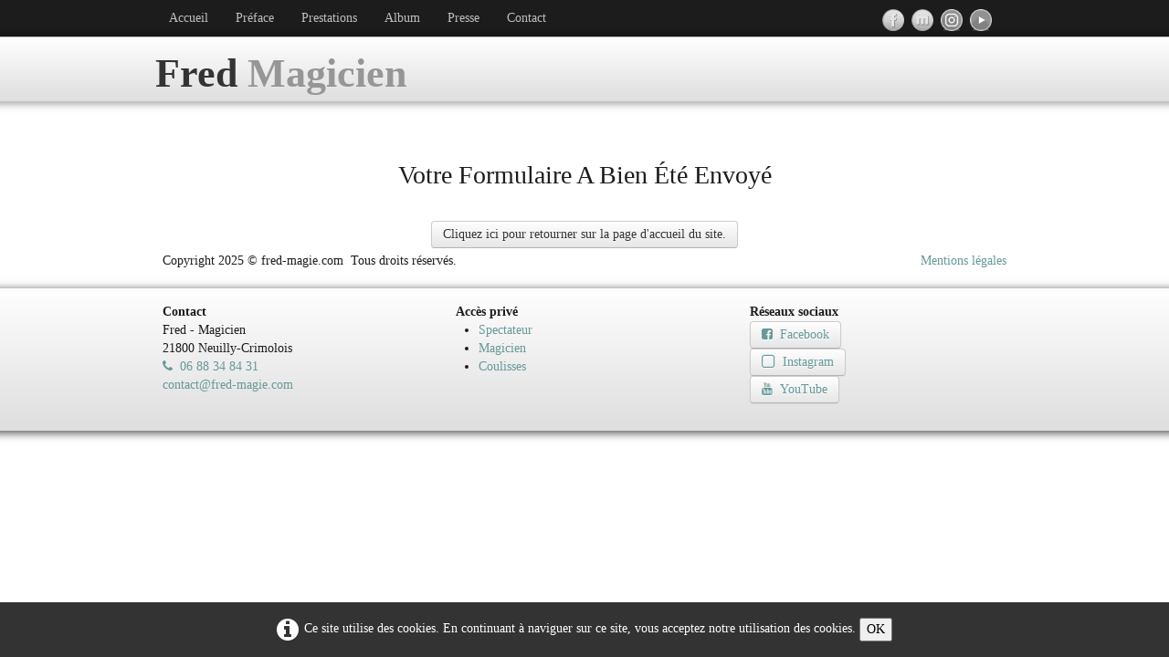

--- FILE ---
content_type: text/html
request_url: https://www.fred-magie.com/confirmation.html
body_size: 4008
content:
<!doctype html><html lang="fr"><head><meta charset="utf-8"><title>confirmation</title><meta name="author" content="Perrin Frédéric"><meta name="rating" content="General"><meta name="description" content="Confirmation du formulaire"><link rel="preload" href="_frame/style.css" as="style"><link rel="preload" href="_scripts/bootstrap/css/bootstrap.min.css" as="style"><link rel="preload" href="_scripts/bootstrap/fonts/fontawesome-webfont.woff2?v=4.3.0" as="font" type="font/woff2" crossorigin><link rel="preload" href="_scripts/bootstrap/css/font-awesome.min.css" as="style"><!--PRELOAD--><meta property="og:url" content="http://www.fred-magie.com/confirmation.html"><meta property="og:type" content="website"><meta property="og:site_name" content="Fred - Magicien v12"><meta property="og:title" content="confirmation"><meta property="og:description" content="Confirmation du formulaire"><meta property="og:image" content="http://www.fred-magie.com/_media/img/xlarge/fp-logo.png"><meta property="og:image:width" content="1600"><meta property="og:image:height" content="868"><meta name="twitter:card" content="summary_large_image"><meta name="twitter:title" content="confirmation"><meta name="twitter:description" content="Confirmation du formulaire"><meta name="twitter:image" content="http://www.fred-magie.com/_media/img/xlarge/fp-logo.png"><meta name="generator" content="Lauyan TOWeb 12.1.3.972"><meta name="googlebot" content="noimageindex, notranslate"><meta name="viewport" content="width=device-width, initial-scale=1.0"><link href="_media/favicon.ico" rel="shortcut icon" type="image/x-icon"><link href="_media/img/large/fp-logo.png" rel="apple-touch-icon"><meta name="msapplication-TileColor" content="#5835b8"><meta name="msapplication-TileImage" content="_media/img/large/fp-logo.png"><meta name="apple-mobile-web-app-capable" content="yes"><meta name="apple-mobile-web-app-status-bar-style" content="black-translucent"><link href="_scripts/bootstrap/css/bootstrap.min.css" rel="stylesheet"><link href="http://fonts.googleapis.com/css?family=Varela+Round&display=swap" rel="stylesheet"><link href="_frame/style.css" rel="stylesheet"><link rel="stylesheet" href="_scripts/bootstrap/css/font-awesome.min.css"><style>.raty-comp{padding:8px 0;font-size:10px;color:#FD9317}.tw-blogbar{display:flex;align-items:center}@media (max-width:767px){.tw-blogbar{flex-direction:column;}}.alert a{color:#003399}.ta-left{text-align:left}.ta-center{text-align:center}.ta-justify{text-align:justify}.ta-right{text-align:right}.float-l{float:left}.float-r{float:right}.flexobj{flex-grow:0;flex-shrink:0;margin-right:1em;margin-left:1em}.flexrow{display:flex !important;align-items:center}.flexrow-align-start{align-items:start}@media (max-width:767px){.flexrow{flex-direction:column}.flexrow-align-start{align-items:center}}.cookie-consent{width:100%;padding:16px 0;position:relative;z-index:9800;text-align:center;}.ckc-bottom{position:fixed;bottom:0;left:0;right:0;height:auto;}.cookie-consent,.cookie-consent button{font-size:100%}.cookie-consent a{font-weight:bold;text-decoration:none}.cookie-consent a:hover{text-decoration:underline}.cookie-consent .no-deco-hover a:hover{text-decoration:none}</style><link href="_frame/print.css" rel="stylesheet" type="text/css" media="print"></head><body oncontextmenu="return false;"><div id="site"><div id="page"><header><div id="toolbar3" class="navbar"><div class="navbar-inner"><div class="container-fluid"><ul id="toolbar3_r" class="nav pull-right"><li><div id="sharebox"><a target="_blank" href="https://www.facebook.com/FredMagicien21/" rel="noopener"><img style="width:24px;height:24px" src="_frame/tw-share-facebook@2x.png" alt="facebook"></a><a target="_blank" onclick="javascript:return(decMail2(this));" href="znvygb?pbagnpg#serq-zntvr.pbz" rel="noopener"><img style="width:24px;height:24px" src="_frame/tw-share-mail@2x.png" alt="email"></a><a target="_blank" href="https://www.instagram.com/fred_magicien/" rel="noopener"><img src="_media/img/large/logo-instagram-3238899-1280.png" style="width:24px;height:24px" alt="Instagram"></a><a target="_blank" href="https://www.youtube.com/channel/UCbJSmeVqvQKTFcw6yaTMU_Q" rel="noopener"><img src="_media/img/large/the-youtube-logo-3238901-1280.png" style="width:24px;height:24px" alt="YouTube"></a></div></li></ul><button type="button" class="btn btn-navbar collapsed" aria-label="Menu" style="float:left" data-toggle="collapse" data-target=".nav-collapse"><span class="icon-bar"></span><span class="icon-bar"></span><span class="icon-bar"></span></button><div class="nav-collapse collapse"><ul id="toolbar3_l" class="nav"><li><ul id="mainmenu" class="nav"><li><a href="index.html">Accueil</a></li><li><a href="preface.html">Préface</a></li><li><a href="prestations.html">Prestations</a></li><li><a href="photos.html">Album</a></li><li><a href="presse.html">Presse</a></li><li><a href="contact.html">Contact</a></li></ul></li></ul></div></div></div></div><div id="toolbar1" class="navbar"><div class="navbar-inner"><div class="container-fluid"><ul id="toolbar1_l" class="nav"><li><a id="logo" href="index.html" aria-label="logo"><span id="logo-lt">Fred </span><span id="logo-rt"> Magicien</span><br><span id="logo-sl"></span></a></li></ul><ul id="toolbar1_r" class="nav pull-right"></ul></div></div></div></header><div id="content" class="container-fluid"><div class="row-fluid"><div class="span12"></div></div><div id="topic" class="row-fluid"><div id="topic-inner"><div id="top-content" class="span12"><div class="twpara-row row-fluid"><div id="o5UTytON" class="span12 tw-para "><h2 style="text-align:center">Votre Formulaire a bien été envoyé</h2><div class="ptext"><div><br></div><div style="text-align: center;"><a href="index.html" class="btn" target="_top" rel="nofollow" id="lnk3bdb6608">Cliquez ici pour retourner sur la page d'accueil du site.</a></div></div></div></div></div></div></div></div><footer><div id="footersmall" class="row-fluid"><div id="foot-sec1" class="span6 ">Copyright 2025 ©&nbsp;fred-magie.com &nbsp;Tous droits réservés.</div><div id="foot-sec2" class="span6 "><div style="text-align: right; "><a href="_tos.html" id="lnkdfc5e39d">Mentions légales</a></div></div></div><div id="footerfat" class="row-fluid"><div class="row-fluid"><div  id="footerfat_s1" class="span4 tw-para"><strong>Contact</strong><br>Fred - Magicien<br>21800 Neuilly-Crimolois<div><div><a href="tel:+33688348431"><i class="fa fa-phone" style="margin-right:8px"></i>06 88 34 84 31</a><div><a onclick="javascript:return(decMail2(this));" href="znvygb?pbagnpg#serq-zntvr.pbz" id="lnk2b24dbea">contact@fred-magie.com</a></div></div></div></div><div  id="footerfat_s2" class="span4 tw-para"><strong>Accès privé</strong><ul><li><a href="tarifs.php" id="lnk1572db03">Spectateur</a></li><li><a href="magicien.php#" id="lnk3684203e">Magicien</a></li><li><a href="coulisses.php" id="lnk3488f3ad">Coulisses</a></li></ul></div><div  id="footerfat_s3" class="span4 tw-para"><div><strong>Réseaux sociaux</strong></div><a class="btn" href="https://www.facebook.com/FredMagicien21/"><i class="fa fa-facebook-square" style="margin-right:8px"></i>Facebook</a><div><a href="https://www.instagram.com/fred_magicien/" class="btn" rel="nofollow" id="lnk410c589e"><i class="fa fa-square-o fa-lg" style="margin-right:8px"></i>Instagram</a></div><div><a href="https://www.youtube.com/channel/UCbJSmeVqvQKTFcw6yaTMU_Q" class="btn" id="lnkc53d253f"><i class="fa fa-youtube" style="margin-right:8px"></i>YouTube</a><br><br></div></div></div></div></footer></div></div><script src="_scripts/jquery/jquery.min.js"></script><script src="_scripts/bootstrap/js/bootstrap.min.js"></script><script src="_scripts/cookie/jquery.ckie.min.js"></script><script>function moveContent(){var hh=$("header").outerHeight()+"px";$("#content").css({"position":"relative","top":hh});$("footer").css({"position":"relative","top":hh,"margin-bottom":hh});}function decMail2(e){var s=""+e.href,n=s.lastIndexOf("/"),w;if(s.substr(0,7)=="mailto:")return(true);if(n>0)s=s.substr(n+1);s=s.replace("?",":").replace("#","@").replace(/[a-z]/gi,function(t){return String.fromCharCode(t.charCodeAt(0)+(t.toLowerCase()<"n"?13:-13));});e.href=s;return(true);}function onChangeSiteLang(href){var i=location.href.indexOf("?");if(i>0)href+=location.href.substr(i);document.location.href=href;}</script><script>$(document).ready(function(){var clickmessage="Le clic droit n'est pas autorisé sur les images de ce site!";function disableclick(e){if(document.all){if(event.button==2||event.button==3){if(event.srcElement.tagName=="IMG"){if(clickmessage!="")alert(clickmessage);return false;}}}else if(document.layers){if(e.which==3){if(clickmessage!= "")alert(clickmessage);return false;}}else if(document.getElementById){if(e.which==3&&e.target.tagName=="IMG" ){if(clickmessage!="")alert(clickmessage);return false;}}}function associateimages(){for(i=0;i<document.images.length;i++)document.images[i].onmousedown=disableclick;}if(document.all){document.onmousedown=disableclick;} else if(document.getElementById){document.onmouseup=disableclick;}else if(document.layers)associateimages();if(location.href.indexOf("?")>0&&location.href.indexOf("twtheme=no")>0){$("#toolbar1,#toolbar2,#toolbar3,#footersmall,#footerfat").hide();var idbmk=location.href;idbmk=idbmk.substring(idbmk.lastIndexOf("#")+1,idbmk.lastIndexOf("?"));if(idbmk!=""){idbmk=idbmk.split("?")[0];if($("#"+idbmk+"_container").length)idbmk+="_container";$("html,body").animate({scrollTop:$("#"+idbmk).offset().top},0);}}if($.cookie("cookieconsent")!="1"){$("#site").append("<div id='cookieconsent' class='cookie-consent ckc-bottom'><i class='fa fa-info-circle fa-2x' style='vertical-align:middle;margin-right:6px'></i>Ce site utilise des cookies. En continuant à naviguer sur ce site, vous acceptez notre utilisation des cookies. <button onclick='$.cookie(\"cookieconsent\",\"1\",{expires:365});$(\"#cookieconsent\").fadeOut();'>OK</button></div>");}$("#site").prepend("<a href='javascript:void(0)' class='toTop' title='Haut de page'><i class='fa fa-chevron-up fa-2x toTopLink'></i></a>");var offset=220;var duration=500;$(window).scroll(function(){if($(this).scrollTop()>offset){$(".toTop").fadeIn(duration);}else{$(".toTop").fadeOut(duration);}});$(".toTop").click(function(event){event.preventDefault();$("html, body").animate({scrollTop:0},duration);return(false);});prevScrollpos=window.pageYOffset;var siteMaxWidth=$("#page").css("max-width");if(siteMaxWidth!="none"){for(var i=1;i<=3;i++)$("header").find("#toolbar"+i).css("max-width",siteMaxWidth);}$("#site").css({"overflow-y":"hidden"});$("header").css({"position":"fixed","top":"0","z-index":"9998","background-color":"hsla(0,0%,100%,0.8)","transition":"top 1s"});$("header").addClass("fill-available");moveContent();$(window).resize(moveContent);$(".btn-navbar").first().on("click",function(){if($(this).hasClass("collapsed")){$("header").css({"position":"relative"});}else $("header").css({"position":"fixed"});});$(window).on("scroll",function(){currentScrollPos=window.pageYOffset;if(currentScrollPos<0)currentScrollPos=0;if(!($(".btn-navbar").first().hasClass("collapsed"))){currentScrollPos=0;}if((currentScrollPos<=0)||(prevScrollpos>currentScrollPos)){$("header").css({"top":"0"});}else{$("header").css({"top":"-"+($("header").outerHeight()+10)+"px"});}prevScrollpos=currentScrollPos;if(currentScrollPos==0){$("header").css({"box-shadow":"none"});}else{$("header").css({"box-shadow":"rgba(0, 0, 0, 0.1) 0px 4px 4px 0px"});}});if(typeof onTOWebPageLoaded=="function")onTOWebPageLoaded();});</script></body></html>